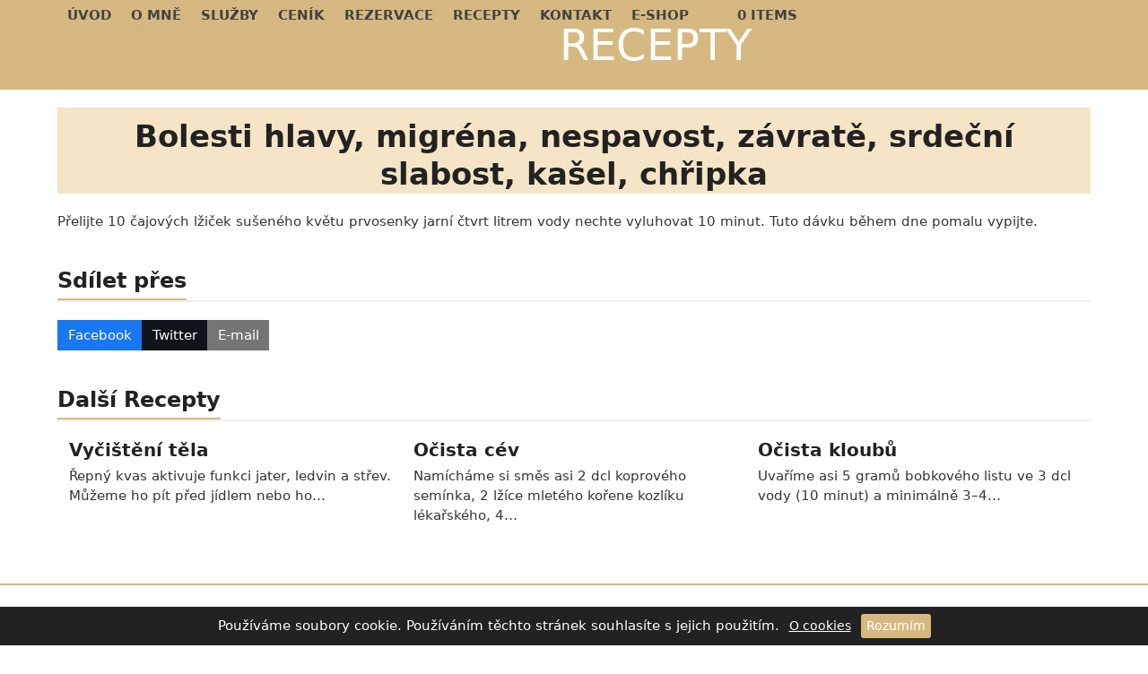

--- FILE ---
content_type: text/html; charset=UTF-8
request_url: https://www.antarescentrum.cz/recepty/bolesti-hlavy-migrena-nespavost-zavrate-srdecni-slabost-kasel-chripka/
body_size: 11366
content:
<!DOCTYPE html>
<html lang="cs" prefix="og: http://ogp.me/ns# article: http://ogp.me/ns/article#" class="wpex-classic-style">
<head>
<meta charset="UTF-8">
<link rel="profile" href="http://gmpg.org/xfn/11">
<title>Bolesti hlavy, migréna, nespavost, závratě, srdeční slabost, kašel, chřipka &#8211; ANTARES centrum Krnov</title>
<meta name='robots' content='max-image-preview:large' />
<meta property="og:locale" content="cs_CZ" />
<meta property="og:title" content="Bolesti hlavy, migréna, nespavost, závratě, srdeční slabost, kašel, chřipka" />
<meta property="og:site_name" content="ANTARES centrum Krnov" />
<meta property="og:url" content="https://www.antarescentrum.cz/recepty/bolesti-hlavy-migrena-nespavost-zavrate-srdecni-slabost-kasel-chripka/" />
<meta property="og:description" content="Přelijte 10 čajových lžiček sušeného květu prvosenky jarní čtvrt litrem vody nechte vyluhovat 10 minut. Tuto dávku během dne pomalu vypijte." />
<meta property="og:type" content="website" />
<meta property="og:article:published_time" content="2018-10-18T08:54:00+02:00" />
<meta property="og:article:modified_time" content="2018-11-19T16:08:10+01:00" />
<meta name="viewport" content="width=device-width, initial-scale=1">
<link rel='dns-prefetch' href='//www.googletagmanager.com' />
<link rel="alternate" type="application/rss+xml" title="ANTARES centrum Krnov &raquo; RSS zdroj" href="https://www.antarescentrum.cz/feed/" />
<link rel="alternate" type="application/rss+xml" title="ANTARES centrum Krnov &raquo; RSS komentářů" href="https://www.antarescentrum.cz/comments/feed/" />
<link rel="alternate" title="oEmbed (JSON)" type="application/json+oembed" href="https://www.antarescentrum.cz/wp-json/oembed/1.0/embed?url=https%3A%2F%2Fwww.antarescentrum.cz%2Frecepty%2Fbolesti-hlavy-migrena-nespavost-zavrate-srdecni-slabost-kasel-chripka%2F" />
<link rel="alternate" title="oEmbed (XML)" type="text/xml+oembed" href="https://www.antarescentrum.cz/wp-json/oembed/1.0/embed?url=https%3A%2F%2Fwww.antarescentrum.cz%2Frecepty%2Fbolesti-hlavy-migrena-nespavost-zavrate-srdecni-slabost-kasel-chripka%2F&#038;format=xml" />
<style id='wp-img-auto-sizes-contain-inline-css'>
img:is([sizes=auto i],[sizes^="auto," i]){contain-intrinsic-size:3000px 1500px}
/*# sourceURL=wp-img-auto-sizes-contain-inline-css */
</style>
<link rel='stylesheet' id='js_composer_front-css' href='https://www.antarescentrum.cz/wp-content/plugins/js_composer/assets/css/js_composer.min.css?ver=8.7.2' media='all' />
<link rel='stylesheet' id='contact-form-7-css' href='https://www.antarescentrum.cz/wp-content/plugins/contact-form-7/includes/css/styles.css?ver=6.1.4' media='all' />
<style id='woocommerce-inline-inline-css'>
.woocommerce form .form-row .required { visibility: visible; }
/*# sourceURL=woocommerce-inline-inline-css */
</style>
<link rel='stylesheet' id='jquery-ui-style-css' href='https://www.antarescentrum.cz/wp-content/plugins/woocommerce-bookings/dist/jquery-ui-styles.css?ver=1.11.4-wc-bookings.3.0.2' media='all' />
<link rel='stylesheet' id='wc-bookings-styles-css' href='https://www.antarescentrum.cz/wp-content/plugins/woocommerce-bookings/dist/frontend.css?ver=3.0.2' media='all' />
<link rel='stylesheet' id='Total-css' href='https://www.antarescentrum.cz/wp-content/themes/Total/style.css?ver=6.5' media='all' />
<link rel='stylesheet' id='wpex-style-css' href='https://www.antarescentrum.cz/wp-content/themes/antarescentrum/style.css?ver=1.8' media='all' />
<link rel='stylesheet' id='wpex-wpbakery-css' href='https://www.antarescentrum.cz/wp-content/themes/Total/assets/css/frontend/wpbakery.min.css?ver=6.5' media='all' />
<link rel='stylesheet' id='wpex-style-vc-css' href='https://www.antarescentrum.cz/wp-content/themes/antarescentrum/style100.css?ver=1.8' media='all' />
<link rel='stylesheet' id='wpex-woocommerce-css' href='https://www.antarescentrum.cz/wp-content/themes/Total/assets/css/frontend/woocommerce/core.min.css?ver=6.5' media='all' />
<link rel='stylesheet' id='wpex-mobile-menu-breakpoint-max-css' href='https://www.antarescentrum.cz/wp-content/themes/Total/assets/css/frontend/breakpoints/max.min.css?ver=6.5' media='only screen and (max-width:959px)' />
<link rel='stylesheet' id='wpex-mobile-menu-breakpoint-min-css' href='https://www.antarescentrum.cz/wp-content/themes/Total/assets/css/frontend/breakpoints/min.min.css?ver=6.5' media='only screen and (min-width:960px)' />
<link rel='stylesheet' id='vcex-shortcodes-css' href='https://www.antarescentrum.cz/wp-content/themes/Total/assets/css/frontend/vcex-shortcodes.min.css?ver=6.5' media='all' />
<link rel='stylesheet' id='fancybox-css' href='https://www.antarescentrum.cz/wp-content/themes/Total/assets/css/vendor/jquery.fancybox.min.css?ver=3.5.7' media='all' />
<link rel='stylesheet' id='wpex-fancybox-css' href='https://www.antarescentrum.cz/wp-content/themes/Total/assets/css/frontend/fancybox.min.css?ver=6.5' media='all' />
<script src="https://www.antarescentrum.cz/wp-includes/js/jquery/jquery.min.js?ver=3.7.1" id="jquery-core-js"></script>
<script src="https://www.antarescentrum.cz/wp-includes/js/jquery/jquery-migrate.min.js?ver=3.4.1" id="jquery-migrate-js"></script>
<script src="https://www.antarescentrum.cz/wp-content/plugins/woocommerce/assets/js/jquery-blockui/jquery.blockUI.min.js?ver=2.7.0-wc.10.4.3" id="wc-jquery-blockui-js" data-wp-strategy="defer"></script>
<script id="wc-add-to-cart-js-extra">
var wc_add_to_cart_params = {"ajax_url":"/wp-admin/admin-ajax.php","wc_ajax_url":"/?wc-ajax=%%endpoint%%","i18n_view_cart":"Zobrazit ko\u0161\u00edk","cart_url":"https://www.antarescentrum.cz/kosik/","is_cart":"","cart_redirect_after_add":"yes"};
//# sourceURL=wc-add-to-cart-js-extra
</script>
<script src="https://www.antarescentrum.cz/wp-content/plugins/woocommerce/assets/js/frontend/add-to-cart.min.js?ver=10.4.3" id="wc-add-to-cart-js" data-wp-strategy="defer"></script>
<script src="https://www.antarescentrum.cz/wp-content/plugins/woocommerce/assets/js/js-cookie/js.cookie.min.js?ver=2.1.4-wc.10.4.3" id="wc-js-cookie-js" defer data-wp-strategy="defer"></script>
<script id="woocommerce-js-extra">
var woocommerce_params = {"ajax_url":"/wp-admin/admin-ajax.php","wc_ajax_url":"/?wc-ajax=%%endpoint%%","i18n_password_show":"Zobrazit heslo","i18n_password_hide":"Skr\u00fdt heslo"};
//# sourceURL=woocommerce-js-extra
</script>
<script src="https://www.antarescentrum.cz/wp-content/plugins/woocommerce/assets/js/frontend/woocommerce.min.js?ver=10.4.3" id="woocommerce-js" defer data-wp-strategy="defer"></script>
<script src="https://www.antarescentrum.cz/wp-content/plugins/js_composer/assets/js/vendors/woocommerce-add-to-cart.js?ver=8.7.2" id="vc_woocommerce-add-to-cart-js-js"></script>
<script id="wpex-core-js-extra">
var wpex_theme_params = {"selectArrowIcon":"\u003Cspan class=\"wpex-select-arrow__icon wpex-icon--sm wpex-flex wpex-icon\" aria-hidden=\"true\"\u003E\u003Csvg viewBox=\"0 0 24 24\" xmlns=\"http://www.w3.org/2000/svg\"\u003E\u003Crect fill=\"none\" height=\"24\" width=\"24\"/\u003E\u003Cg transform=\"matrix(0, -1, 1, 0, -0.115, 23.885)\"\u003E\u003Cpolygon points=\"17.77,3.77 16,2 6,12 16,22 17.77,20.23 9.54,12\"/\u003E\u003C/g\u003E\u003C/svg\u003E\u003C/span\u003E","customSelects":".widget_categories form,.widget_archive select,.vcex-form-shortcode select,.woocommerce-ordering .orderby,#dropdown_product_cat,.single-product .variations_form .variations select","scrollToHash":"1","localScrollFindLinks":"1","localScrollHighlight":"1","localScrollUpdateHash":"1","scrollToHashTimeout":"500","localScrollTargets":"li.local-scroll a, a.local-scroll, .local-scroll-link, .local-scroll-link \u003E a,.sidr-class-local-scroll-link,li.sidr-class-local-scroll \u003E span \u003E a,li.sidr-class-local-scroll \u003E a","scrollToBehavior":"smooth"};
//# sourceURL=wpex-core-js-extra
</script>
<script src="https://www.antarescentrum.cz/wp-content/themes/Total/assets/js/frontend/core.min.js?ver=6.5" id="wpex-core-js" defer data-wp-strategy="defer"></script>
<script id="wpex-inline-js-after">
!function(){const e=document.querySelector("html"),t=()=>{const t=window.innerWidth-document.documentElement.clientWidth;t&&e.style.setProperty("--wpex-scrollbar-width",`${t}px`)};t(),window.addEventListener("resize",(()=>{t()}))}();
//# sourceURL=wpex-inline-js-after
</script>
<script id="wpex-sticky-header-js-extra">
var wpex_sticky_header_params = {"breakpoint":"960","mobileSupport":"1","shrink":"1","shrinkOnMobile":"1","shrinkHeight":"70","shrink_speed":".3s","shrink_delay":"1"};
//# sourceURL=wpex-sticky-header-js-extra
</script>
<script src="https://www.antarescentrum.cz/wp-content/themes/Total/assets/js/frontend/sticky/header.min.js?ver=6.5" id="wpex-sticky-header-js" defer data-wp-strategy="defer"></script>
<script id="wpex-mobile-menu-toggle-js-extra">
var wpex_mobile_menu_toggle_params = {"breakpoint":"959","i18n":{"openSubmenu":"Open submenu of %s","closeSubmenu":"Close submenu of %s"},"openSubmenuIcon":"\u003Cspan class=\"wpex-open-submenu__icon wpex-transition-transform wpex-duration-300 wpex-icon\" aria-hidden=\"true\"\u003E\u003Csvg xmlns=\"http://www.w3.org/2000/svg\" viewBox=\"0 0 448 512\"\u003E\u003Cpath d=\"M201.4 342.6c12.5 12.5 32.8 12.5 45.3 0l160-160c12.5-12.5 12.5-32.8 0-45.3s-32.8-12.5-45.3 0L224 274.7 86.6 137.4c-12.5-12.5-32.8-12.5-45.3 0s-12.5 32.8 0 45.3l160 160z\"/\u003E\u003C/svg\u003E\u003C/span\u003E"};
//# sourceURL=wpex-mobile-menu-toggle-js-extra
</script>
<script src="https://www.antarescentrum.cz/wp-content/themes/Total/assets/js/frontend/mobile-menu/toggle.min.js?ver=6.5" id="wpex-mobile-menu-toggle-js" defer data-wp-strategy="defer"></script>

<!-- Google tag (gtag.js) snippet added by Site Kit -->
<!-- Google Analytics snippet added by Site Kit -->
<script src="https://www.googletagmanager.com/gtag/js?id=GT-TQLPJSW" id="google_gtagjs-js" async></script>
<script id="google_gtagjs-js-after">
window.dataLayer = window.dataLayer || [];function gtag(){dataLayer.push(arguments);}
gtag("set","linker",{"domains":["www.antarescentrum.cz"]});
gtag("js", new Date());
gtag("set", "developer_id.dZTNiMT", true);
gtag("config", "GT-TQLPJSW");
//# sourceURL=google_gtagjs-js-after
</script>
<link rel="https://api.w.org/" href="https://www.antarescentrum.cz/wp-json/" /><link rel="alternate" title="JSON" type="application/json" href="https://www.antarescentrum.cz/wp-json/wp/v2/posts/313" /><link rel="EditURI" type="application/rsd+xml" title="RSD" href="https://www.antarescentrum.cz/xmlrpc.php?rsd" />
<link rel="canonical" href="https://www.antarescentrum.cz/recepty/bolesti-hlavy-migrena-nespavost-zavrate-srdecni-slabost-kasel-chripka/" />
<link rel='shortlink' href='https://www.antarescentrum.cz/?p=313' />
<meta name="generator" content="Site Kit by Google 1.170.0" />	<noscript><style>.woocommerce-product-gallery{ opacity: 1 !important; }</style></noscript>
	<noscript><style>body:not(.content-full-screen) .wpex-vc-row-stretched[data-vc-full-width-init="false"]{visibility:visible;}</style></noscript><link rel="icon" href="https://www.antarescentrum.cz/wp-content/uploads/2018/07/cropped-d-therapy-favicon-32x32.png" sizes="32x32" />
<link rel="icon" href="https://www.antarescentrum.cz/wp-content/uploads/2018/07/cropped-d-therapy-favicon-192x192.png" sizes="192x192" />
<link rel="apple-touch-icon" href="https://www.antarescentrum.cz/wp-content/uploads/2018/07/cropped-d-therapy-favicon-180x180.png" />
<meta name="msapplication-TileImage" content="https://www.antarescentrum.cz/wp-content/uploads/2018/07/cropped-d-therapy-favicon-270x270.png" />
<noscript><style> .wpb_animate_when_almost_visible { opacity: 1; }</style></noscript><style data-type="wpex-css" id="wpex-css">/*TYPOGRAPHY*/:root{--wpex-body-font-size:15px;--wpex-body-color:#343434;}.main-navigation-ul .link-inner{font-weight:600;font-size:15px;text-transform:uppercase;}.page-header .page-header-title{text-transform:uppercase;}.page-header .page-subheading{font-size:16px;color:#ffffff;}/*CUSTOMIZER STYLING*/:root{--wpex-accent:#d6b981;--wpex-accent-alt:#d6b981;--wpex-link-color:#d6b981;--wpex-hover-heading-link-color:#d6b981;--wpex-btn-border-radius:0px;--wpex-btn-color:#ffffff;--wpex-btn-bg:#d6b981;--wpex-hover-btn-bg:#d6ab55;--wpex-input-bg:#ffffff;--wpex-focus-input-bg:#ffffff;--wpex-input-border-color:#d6d6d6;--wpex-focus-input-border-color:#d6d6d6;--wpex-input-border-width:2px;--wpex-focus-input-border-color:#d6b981;--wpex-site-header-shrink-start-height:65px;}::selection{background:#d6b981;color:#ffffff;}::-moz-selection{background:#d6b981;color:#ffffff;}.page-header.wpex-supports-mods{padding-block-start:20px;padding-block-end:20px;background-color:#d6b981;border-top-width:0px;border-bottom-width:0px;}.page-header{margin-block-end:20px;}.page-header.wpex-supports-mods .page-header-title{color:#ffffff;}#site-scroll-top{min-width:40px;min-height:40px;font-size:40px;border-radius:0px!important;background-color:#ffffff;color:#d6b981;}#site-scroll-top:hover{background-color:#d6b981;color:#ffffff;}#site-navigation-wrap{--wpex-hover-main-nav-link-color:#d6b981;--wpex-active-main-nav-link-color:#d6b981;--wpex-dropmenu-border-color:#d6b981;--wpex-dropmenu-caret-border-color:#d6b981;--wpex-megamenu-divider-color:#d6b981;--wpex-hover-dropmenu-link-color:#ffffff;--wpex-hover-dropmenu-link-bg:#d6b981;--wpex-active-dropmenu-link-color:#ffffff;--wpex-active-hover-dropmenu-link-color:#ffffff;--wpex-active-dropmenu-link-bg:#d6b981;--wpex-active-hover-dropmenu-link-bg:#d6b981;}#footer-inner{padding:25px 0 0;}#footer{--wpex-surface-1:#ffffff;background-color:#ffffff;color:#000000;--wpex-heading-color:#000000;--wpex-text-2:#000000;--wpex-text-3:#000000;--wpex-text-4:#000000;--wpex-link-color:#000000;--wpex-hover-link-color:#000000;--wpex-hover-link-color:#d6b981;}#footer-bottom{padding:0 0 20px;background-color:#ffffff;color:#d6b981;--wpex-text-2:#d6b981;--wpex-text-3:#d6b981;--wpex-text-4:#d6b981;--wpex-link-color:#d6b981;--wpex-hover-link-color:#d6b981;--wpex-hover-link-color:#000000;}</style><link rel='stylesheet' id='yesss-promotion-cookie-css' href='https://www.antarescentrum.cz/wp-content/plugins/yesss-promotion/css/cookie.css?ver=2.5' media='all' />
</head>

<body class="wp-singular post-template-default single single-post postid-313 single-format-standard wp-custom-logo wp-embed-responsive wp-theme-Total wp-child-theme-antarescentrum theme-Total woocommerce-no-js wpex-theme wpex-responsive full-width-main-layout no-composer wpex-live-site site-full-width content-full-width post-in-category-recepty sidebar-widget-icons hasnt-overlay-header has-mobile-menu wpex-mobile-toggle-menu-icon_buttons wpex-no-js wpb-js-composer js-comp-ver-8.7.2 vc_responsive">

	
<a href="#content" class="skip-to-content">Skip to content</a>

	
	<span data-ls_id="#site_top" tabindex="-1"></span>
	<div id="outer-wrap" class="wpex-overflow-clip">
		
		
		
		<div id="wrap" class="wpex-clr">

			<div id="site-header-sticky-wrapper" class="wpex-sticky-header-holder not-sticky wpex-print-hidden">	<header id="site-header" class="header-one wpex-z-sticky wpex-dropdowns-shadow-one fixed-scroll has-sticky-dropshadow shrink-sticky-header anim-shrink-header on-shrink-adjust-height dyn-styles wpex-print-hidden wpex-relative wpex-clr">
				<div id="site-header-inner" class="header-one-inner header-padding container wpex-relative wpex-h-100 wpex-py-30 wpex-clr">
<div id="site-logo" class="site-branding header-one-logo logo-padding wpex-flex wpex-items-center wpex-float-left wpex-h-100">
	<div id="site-logo-inner" ><a id="site-logo-link" href="https://www.antarescentrum.cz/" rel="home" class="main-logo"><img src="https://www.antarescentrum.cz/wp-content/uploads/2018/10/antares-centrum-logo.png" alt="ANTARES centrum Krnov" class="logo-img wpex-h-auto wpex-max-w-100 wpex-align-middle" width="182" height="50" data-no-retina data-skip-lazy fetchpriority="high"></a></div>

</div>

<div id="site-navigation-wrap" class="navbar-style-one navbar-fixed-height navbar-allows-inner-bg wpex-flush-dropdowns wpex-dropdown-top-border wpex-stretch-megamenus hide-at-mm-breakpoint wpex-clr wpex-print-hidden">
	<nav id="site-navigation" class="navigation main-navigation main-navigation-one wpex-clr" aria-label="Main menu"><ul id="menu-hlavni-menu" class="main-navigation-ul dropdown-menu wpex-dropdown-menu wpex-dropdown-menu--onhover"><li id="menu-item-12" class="menu-item menu-item-type-post_type menu-item-object-page menu-item-home menu-item-12"><a href="https://www.antarescentrum.cz/"><span class="link-inner">Úvod</span></a></li>
<li id="menu-item-86" class="menu-item menu-item-type-post_type menu-item-object-page menu-item-has-children menu-item-86 dropdown"><a href="https://www.antarescentrum.cz/o-mne/"><span class="link-inner">O mně</span></a>
<ul class="sub-menu">
	<li id="menu-item-87" class="local-scroll menu-item menu-item-type-custom menu-item-object-custom menu-item-87"><a href="https://www.antarescentrum.cz/o-mne/#certifikaty"><span class="link-inner">Certifikáty</span></a></li>
</ul>
</li>
<li id="menu-item-8" class="local-scroll menu-item menu-item-type-custom menu-item-object-custom menu-item-home menu-item-has-children menu-item-8 dropdown"><a href="https://www.antarescentrum.cz/#sluzby"><span class="link-inner">Služby</span></a>
<ul class="sub-menu">
	<li id="menu-item-177" class="menu-item menu-item-type-taxonomy menu-item-object-category menu-item-177"><a href="https://www.antarescentrum.cz/kategorie/masaze/"><span class="link-inner">Masáže</span></a></li>
	<li id="menu-item-178" class="menu-item menu-item-type-taxonomy menu-item-object-category menu-item-178"><a href="https://www.antarescentrum.cz/kategorie/terapie/"><span class="link-inner">Terapie</span></a></li>
	<li id="menu-item-483" class="menu-item menu-item-type-post_type menu-item-object-page menu-item-483"><a href="https://www.antarescentrum.cz/cviceni/"><span class="link-inner">Cvičení</span></a></li>
	<li id="menu-item-174" class="menu-item menu-item-type-taxonomy menu-item-object-category menu-item-174"><a href="https://www.antarescentrum.cz/kategorie/kurzy/"><span class="link-inner">Kurzy</span></a></li>
	<li id="menu-item-397" class="menu-item menu-item-type-taxonomy menu-item-object-category menu-item-397"><a href="https://www.antarescentrum.cz/kategorie/prednasky/"><span class="link-inner">Přednášky</span></a></li>
</ul>
</li>
<li id="menu-item-9" class="local-scroll menu-item menu-item-type-custom menu-item-object-custom menu-item-home menu-item-9"><a href="https://www.antarescentrum.cz/#cenik"><span class="link-inner">Ceník</span></a></li>
<li id="menu-item-96" class="menu-item menu-item-type-post_type menu-item-object-page menu-item-96"><a href="https://www.antarescentrum.cz/rezervace/"><span class="link-inner">Rezervace</span></a></li>
<li id="menu-item-93" class="menu-item menu-item-type-taxonomy menu-item-object-category current-post-ancestor current-menu-parent current-post-parent menu-item-93"><a href="https://www.antarescentrum.cz/kategorie/recepty/"><span class="link-inner">Recepty</span></a></li>
<li id="menu-item-11" class="local-scroll menu-item menu-item-type-custom menu-item-object-custom menu-item-home menu-item-11"><a href="https://www.antarescentrum.cz/#kontakt"><span class="link-inner">Kontakt</span></a></li>
<li id="menu-item-9505" class="menu-item menu-item-type-custom menu-item-object-custom menu-item-9505"><a target="_blank" rel="noopener" href="http://www.antares-shop.cz"><span class="link-inner">E-shop</span></a></li>
<li class="woo-menu-icon menu-item wpex-menu-extra wcmenucart-toggle-drop_down toggle-cart-widget"><a href="https://www.antarescentrum.cz/kosik/" class="wcmenucart wcmenucart-icon_count wcmenucart-items-0" role="button" aria-expanded="false" aria-label="Open shopping cart" aria-controls="current-shop-items-dropdown"><span class="link-inner"><span class="wcmenucart-count wpex-relative"><span class="wcmenucart-icon wpex-relative"><span class="wpex-icon" aria-hidden="true"><svg xmlns="http://www.w3.org/2000/svg" viewBox="0 0 30 32"><path d="M11.429 27.429q0 0.929-0.679 1.607t-1.607 0.679-1.607-0.679-0.679-1.607 0.679-1.607 1.607-0.679 1.607 0.679 0.679 1.607zM27.429 27.429q0 0.929-0.679 1.607t-1.607 0.679-1.607-0.679-0.679-1.607 0.679-1.607 1.607-0.679 1.607 0.679 0.679 1.607zM29.714 8v9.143q0 0.429-0.295 0.759t-0.723 0.384l-18.643 2.179q0.232 1.071 0.232 1.25 0 0.286-0.429 1.143h16.429q0.464 0 0.804 0.339t0.339 0.804-0.339 0.804-0.804 0.339h-18.286q-0.464 0-0.804-0.339t-0.339-0.804q0-0.196 0.143-0.563t0.286-0.643 0.384-0.714 0.277-0.527l-3.161-14.696h-3.643q-0.464 0-0.804-0.339t-0.339-0.804 0.339-0.804 0.804-0.339h4.571q0.286 0 0.509 0.116t0.348 0.277 0.232 0.438 0.143 0.464 0.098 0.527 0.080 0.464h21.446q0.464 0 0.804 0.339t0.339 0.804z"></path></svg></span></span><span class="wcmenucart-text wpex-ml-10">Košík</span><span class="wcmenucart-details count t-bubble">0</span></span></span></a></li><li class="menu-item wpex-mm-menu-item"><a href="https://www.antarescentrum.cz/kosik/"><span class="link-inner"><span class="wpex-cart-link wpex-inline-block"><span class="wpex-cart-link__items wpex-flex wpex-items-center"><span class="wpex-cart-link__icon wpex-mr-10"><span class="wpex-icon" aria-hidden="true"><svg xmlns="http://www.w3.org/2000/svg" viewBox="0 0 30 32"><path d="M11.429 27.429q0 0.929-0.679 1.607t-1.607 0.679-1.607-0.679-0.679-1.607 0.679-1.607 1.607-0.679 1.607 0.679 0.679 1.607zM27.429 27.429q0 0.929-0.679 1.607t-1.607 0.679-1.607-0.679-0.679-1.607 0.679-1.607 1.607-0.679 1.607 0.679 0.679 1.607zM29.714 8v9.143q0 0.429-0.295 0.759t-0.723 0.384l-18.643 2.179q0.232 1.071 0.232 1.25 0 0.286-0.429 1.143h16.429q0.464 0 0.804 0.339t0.339 0.804-0.339 0.804-0.804 0.339h-18.286q-0.464 0-0.804-0.339t-0.339-0.804q0-0.196 0.143-0.563t0.286-0.643 0.384-0.714 0.277-0.527l-3.161-14.696h-3.643q-0.464 0-0.804-0.339t-0.339-0.804 0.339-0.804 0.804-0.339h4.571q0.286 0 0.509 0.116t0.348 0.277 0.232 0.438 0.143 0.464 0.098 0.527 0.080 0.464h21.446q0.464 0 0.804 0.339t0.339 0.804z"></path></svg></span></span><span class="wpex-cart-link__count">0 Items</span><span class="wpex-cart-link__dash wpex-mx-5 wpex-hidden">&#45;</span><span class="wpex-cart-link__price wpex-hidden"></span></span></span></span></a></li></ul></nav>
</div>


<div id="mobile-menu" class="wpex-mobile-menu-toggle show-at-mm-breakpoint wpex-flex wpex-items-center wpex-absolute wpex-top-50 -wpex-translate-y-50 wpex-right-0">
	<div class="wpex-inline-flex wpex-items-center"><a href="#" class="mobile-menu-toggle" role="button" aria-expanded="false"><span class="mobile-menu-toggle__icon wpex-flex"><span class="wpex-hamburger-icon wpex-hamburger-icon--inactive wpex-hamburger-icon--animate" aria-hidden="true"><span></span></span></span><span class="screen-reader-text" data-open-text>Open mobile menu</span><span class="screen-reader-text" data-open-text>Close mobile menu</span></a></div>
</div>


<div id="current-shop-items-dropdown" class="header-drop-widget header-drop-widget--colored-top-border wpex-invisible wpex-opacity-0 wpex-absolute wpex-transition-all wpex-duration-200 wpex-translate-Z-0 wpex-text-initial wpex-z-dropdown wpex-top-100 wpex-right-0 wpex-surface-1 wpex-text-2">
	<div id="current-shop-items-inner">
		<div class="widget woocommerce widget_shopping_cart"><span class="widgettitle screen-reader-text">Košík</span><div class="widget_shopping_cart_content"></div></div>	</div>
</div></div>
			</header>
</div>
			
			<main id="main" class="site-main wpex-clr">

				
<header class="page-header centered-minimal-page-header wpex-relative wpex-mb-40 wpex-surface-1 wpex-py-30 wpex-border-t wpex-border-b wpex-border-solid wpex-border-main wpex-text-2 wpex-text-center wpex-supports-mods">

	
	<div class="page-header-inner container">
<div class="page-header-content">

<span class="page-header-title wpex-block wpex-m-0 wpex-text-5xl">

	<span>Recepty</span>

</span>

</div></div>

	
</header>


<div id="content-wrap"  class="container wpex-clr">

	
	<div id="primary" class="content-area wpex-clr">

		
		<div id="content" class="site-content wpex-clr">

			
			
<article id="single-blocks" class="single-blog-article wpex-first-mt-0 wpex-clr">
<header class="single-blog-header wpex-mb-10">
	<h1 class="single-post-title entry-title wpex-m-0 wpex-text-3xl">Bolesti hlavy, migréna, nespavost, závratě, srdeční slabost, kašel, chřipka</h1>
</header>
<div class="single-blog-content single-content entry wpex-mt-20 wpex-mb-40 wpex-clr"><p>Přelijte 10 čajových lžiček sušeného květu prvosenky jarní čtvrt litrem vody nechte vyluhovat 10 minut. Tuto dávku během dne pomalu vypijte.</p>
</div>


		<div class="wpex-social-share style-flat position-horizontal wpex-mx-auto wpex-mb-40 wpex-print-hidden" data-target="_blank" data-source="https%3A%2F%2Fwww.antarescentrum.cz%2F" data-url="https%3A%2F%2Fwww.antarescentrum.cz%2Frecepty%2Fbolesti-hlavy-migrena-nespavost-zavrate-srdecni-slabost-kasel-chripka%2F" data-title="Bolesti hlavy, migréna, nespavost, závratě, srdeční slabost, kašel, chřipka" data-email-subject="I wanted you to see this link" data-email-body="I wanted you to see this link https%3A%2F%2Fwww.antarescentrum.cz%2Frecepty%2Fbolesti-hlavy-migrena-nespavost-zavrate-srdecni-slabost-kasel-chripka%2F">

			<h3 class="theme-heading border-w-color social-share-title"><span class="text">Sdílet přes</span></h3>
			
	<ul class="wpex-social-share__list wpex-m-0 wpex-p-0 wpex-list-none wpex-flex wpex-flex-wrap wpex-gap-5">			<li class="wpex-social-share__item wpex-m-0 wpex-p-0 wpex-inline-block">
									<a href="#" role="button" class="wpex-social-share__link wpex-social-share__link--facebook wpex-facebook wpex-flex wpex-items-center wpex-justify-center wpex-no-underline wpex-gap-10 wpex-duration-150 wpex-transition-colors wpex-social-bg" aria-label="Share on Facebook">
				<span class="wpex-social-share__icon"><span class="wpex-icon" aria-hidden="true"><svg xmlns="http://www.w3.org/2000/svg" viewBox="0 0 512 512"><path d="M512 256C512 114.6 397.4 0 256 0S0 114.6 0 256C0 376 82.7 476.8 194.2 504.5V334.2H141.4V256h52.8V222.3c0-87.1 39.4-127.5 125-127.5c16.2 0 44.2 3.2 55.7 6.4V172c-6-.6-16.5-1-29.6-1c-42 0-58.2 15.9-58.2 57.2V256h83.6l-14.4 78.2H287V510.1C413.8 494.8 512 386.9 512 256h0z"/></svg></span></span>						<span class="wpex-social-share__label wpex-label">Facebook</span>
									</a>
			</li>
					<li class="wpex-social-share__item wpex-m-0 wpex-p-0 wpex-inline-block">
									<a href="#" role="button" class="wpex-social-share__link wpex-social-share__link--twitter wpex-twitter wpex-flex wpex-items-center wpex-justify-center wpex-no-underline wpex-gap-10 wpex-duration-150 wpex-transition-colors wpex-social-bg" aria-label="Post on X">
				<span class="wpex-social-share__icon"><span class="wpex-icon" aria-hidden="true"><svg xmlns="http://www.w3.org/2000/svg" viewBox="0 0 512 512"><path d="M389.2 48h70.6L305.6 224.2 487 464H345L233.7 318.6 106.5 464H35.8L200.7 275.5 26.8 48H172.4L272.9 180.9 389.2 48zM364.4 421.8h39.1L151.1 88h-42L364.4 421.8z"/></svg></span></span>						<span class="wpex-social-share__label wpex-label">Twitter</span>
									</a>
			</li>
					<li class="wpex-social-share__item wpex-m-0 wpex-p-0 wpex-inline-block">
									<a href="#" role="button" class="wpex-social-share__link wpex-social-share__link--email wpex-email wpex-flex wpex-items-center wpex-justify-center wpex-no-underline wpex-gap-10 wpex-duration-150 wpex-transition-colors wpex-social-bg" aria-label="Share via Email">
				<span class="wpex-social-share__icon"><span class="wpex-icon" aria-hidden="true"><svg xmlns="http://www.w3.org/2000/svg" viewBox="0 0 512 512"><path d="M48 64C21.5 64 0 85.5 0 112c0 15.1 7.1 29.3 19.2 38.4L236.8 313.6c11.4 8.5 27 8.5 38.4 0L492.8 150.4c12.1-9.1 19.2-23.3 19.2-38.4c0-26.5-21.5-48-48-48H48zM0 176V384c0 35.3 28.7 64 64 64H448c35.3 0 64-28.7 64-64V176L294.4 339.2c-22.8 17.1-54 17.1-76.8 0L0 176z"/></svg></span></span>						<span class="wpex-social-share__label wpex-label">E-mail</span>
									</a>
			</li>
		</ul>
	
		</div>

	

	<div class="related-posts wpex-overflow-hidden wpex-mb-40 wpex-clr">

		<h3 class="theme-heading border-w-color related-posts-title"><span class="text">Další Recepty</span></h3>
		<div class="wpex-row wpex-clr">
<article class="related-post col span_1_of_3 col-1 wpex-clr post-7317 post type-post status-publish format-standard hentry category-recepty entry no-media">

	
		<div class="related-post-inner wpex-flex-grow">

			
							<div class="related-post-content wpex-clr">
					<div class="related-post-title entry-title wpex-m-0 wpex-mb-5">
						<a href="https://www.antarescentrum.cz/recepty/vycisteni-tela/">Vyčištění těla</a>
					</div>
					<div class="related-post-excerpt wpex-leading-normal wpex-last-mb-0 wpex-clr"><p>Řepný kvas aktivuje funkci jater, ledvin a střev. Můžeme ho pít před jídlem nebo ho&hellip;</p></div>
				</div>
						</div>

	
</article>
<article class="related-post col span_1_of_3 col-2 wpex-clr post-439 post type-post status-publish format-standard hentry category-recepty entry no-media">

	
		<div class="related-post-inner wpex-flex-grow">

			
							<div class="related-post-content wpex-clr">
					<div class="related-post-title entry-title wpex-m-0 wpex-mb-5">
						<a href="https://www.antarescentrum.cz/recepty/ocista-cev/">Očista cév</a>
					</div>
					<div class="related-post-excerpt wpex-leading-normal wpex-last-mb-0 wpex-clr"><p>Namícháme si směs asi 2 dcl koprového semínka, 2 lžíce mletého kořene kozlíku lékařského, 4&hellip;</p></div>
				</div>
						</div>

	
</article>
<article class="related-post col span_1_of_3 col-3 wpex-clr post-437 post type-post status-publish format-standard hentry category-recepty entry no-media">

	
		<div class="related-post-inner wpex-flex-grow">

			
							<div class="related-post-content wpex-clr">
					<div class="related-post-title entry-title wpex-m-0 wpex-mb-5">
						<a href="https://www.antarescentrum.cz/recepty/ocista-kloubu/">Očista kloubů</a>
					</div>
					<div class="related-post-excerpt wpex-leading-normal wpex-last-mb-0 wpex-clr"><p>Uvaříme asi 5 gramů bobkového listu ve 3 dcl vody (10 minut) a minimálně 3–4&hellip;</p></div>
				</div>
						</div>

	
</article></div>

	</div>

	</article>

			
			
		</div>

		
	</div>

	
</div>


			
		</main>

		
		


	
		<footer id="footer" class="site-footer wpex-surface-dark wpex-link-decoration-vars-none wpex-print-hidden">

			
			<div id="footer-inner" class="site-footer-inner container wpex-pt-40 wpex-clr">
<div id="footer-widgets" class="wpex-row wpex-clr gap-30">
		<div class="footer-box span_1_of_2 col col-1"><div id="media_image-2" class="footer-widget widget wpex-pb-40 wpex-clr widget_media_image"><a href="https://www.antarescentrum.cz"><img width="182" height="50" src="https://www.antarescentrum.cz/wp-content/uploads/2018/10/antares-centrum-logo.png" class="image wp-image-349  attachment-full size-full" alt="" style="max-width: 100%; height: auto;" decoding="async" loading="lazy" /></a></div></div>

	
		<div class="footer-box span_1_of_2 col col-2"><div id="nav_menu-2" class="wpex-bordered-list footer-widget widget wpex-pb-40 wpex-clr widget_nav_menu"><div class="menu-hlavni-menu-container"><ul id="menu-hlavni-menu-1" class="menu"><li class="menu-item menu-item-type-post_type menu-item-object-page menu-item-home menu-item-12"><a href="https://www.antarescentrum.cz/">Úvod</a></li>
<li class="menu-item menu-item-type-post_type menu-item-object-page menu-item-has-children menu-item-86"><a href="https://www.antarescentrum.cz/o-mne/">O mně<span class="wpex-open-submenu wpex-items-center wpex-justify-end wpex-absolute wpex-top-0 wpex-right-0 wpex-h-100 wpex-w-100 wpex-cursor-pointer wpex-overflow-hidden"><span class="wpex-open-submenu__icon wpex-mr-10 wpex-icon" aria-hidden="true"><svg viewBox="0 0 24 24" xmlns="http://www.w3.org/2000/svg"><rect fill="none" height="24" width="24"/><g transform="matrix(0, -1, 1, 0, -0.115, 23.885)"><polygon points="17.77,3.77 16,2 6,12 16,22 17.77,20.23 9.54,12"/></g></svg></span></span></a>
<ul class="sub-menu">
	<li class="local-scroll menu-item menu-item-type-custom menu-item-object-custom menu-item-87"><a href="https://www.antarescentrum.cz/o-mne/#certifikaty">Certifikáty</a></li>
</ul>
</li>
<li class="local-scroll menu-item menu-item-type-custom menu-item-object-custom menu-item-home menu-item-has-children menu-item-8"><a href="https://www.antarescentrum.cz/#sluzby">Služby<span class="wpex-open-submenu wpex-items-center wpex-justify-end wpex-absolute wpex-top-0 wpex-right-0 wpex-h-100 wpex-w-100 wpex-cursor-pointer wpex-overflow-hidden"><span class="wpex-open-submenu__icon wpex-mr-10 wpex-icon" aria-hidden="true"><svg viewBox="0 0 24 24" xmlns="http://www.w3.org/2000/svg"><rect fill="none" height="24" width="24"/><g transform="matrix(0, -1, 1, 0, -0.115, 23.885)"><polygon points="17.77,3.77 16,2 6,12 16,22 17.77,20.23 9.54,12"/></g></svg></span></span></a>
<ul class="sub-menu">
	<li class="menu-item menu-item-type-taxonomy menu-item-object-category menu-item-177"><a href="https://www.antarescentrum.cz/kategorie/masaze/">Masáže</a></li>
	<li class="menu-item menu-item-type-taxonomy menu-item-object-category menu-item-178"><a href="https://www.antarescentrum.cz/kategorie/terapie/">Terapie</a></li>
	<li class="menu-item menu-item-type-post_type menu-item-object-page menu-item-483"><a href="https://www.antarescentrum.cz/cviceni/">Cvičení</a></li>
	<li class="menu-item menu-item-type-taxonomy menu-item-object-category menu-item-174"><a href="https://www.antarescentrum.cz/kategorie/kurzy/">Kurzy</a></li>
	<li class="menu-item menu-item-type-taxonomy menu-item-object-category menu-item-397"><a href="https://www.antarescentrum.cz/kategorie/prednasky/">Přednášky</a></li>
</ul>
</li>
<li class="local-scroll menu-item menu-item-type-custom menu-item-object-custom menu-item-home menu-item-9"><a href="https://www.antarescentrum.cz/#cenik">Ceník</a></li>
<li class="menu-item menu-item-type-post_type menu-item-object-page menu-item-96"><a href="https://www.antarescentrum.cz/rezervace/">Rezervace</a></li>
<li class="menu-item menu-item-type-taxonomy menu-item-object-category current-post-ancestor current-menu-parent current-post-parent menu-item-93"><a href="https://www.antarescentrum.cz/kategorie/recepty/">Recepty</a></li>
<li class="local-scroll menu-item menu-item-type-custom menu-item-object-custom menu-item-home menu-item-11"><a href="https://www.antarescentrum.cz/#kontakt">Kontakt</a></li>
<li class="menu-item menu-item-type-custom menu-item-object-custom menu-item-9505"><a target="_blank" href="http://www.antares-shop.cz">E-shop</a></li>
</ul></div></div></div>

	</div>
</div>

			
		</footer>

	




	<div id="footer-bottom" class="wpex-py-20 wpex-text-sm wpex-surface-dark wpex-bg-gray-900 wpex-text-center wpex-print-hidden">

		
		<div id="footer-bottom-inner" class="container"><div class="footer-bottom-flex wpex-flex wpex-flex-col wpex-gap-10">

<div id="copyright" class="wpex-last-mb-0">© 2018 <a href="https://www.antarescentrum.cz/#kontakt">Antares centrum</a> | Vytvořeno <a href="https://www.yesss.cz" target="_blank" rel="noopener">Yesss promotion s.r.o.</a></div>
</div></div>

		
	</div>



	</div>

	
	
</div>


<a href="#top" id="site-scroll-top" class="wpex-z-popover wpex-flex wpex-items-center wpex-justify-center wpex-fixed wpex-rounded-full wpex-text-center wpex-box-content wpex-transition-all wpex-duration-200 wpex-bottom-0 wpex-right-0 wpex-mr-25 wpex-mb-25 wpex-no-underline wpex-print-hidden wpex-surface-2 wpex-text-4 wpex-hover-bg-accent wpex-invisible wpex-opacity-0"><span class="wpex-flex wpex-icon" aria-hidden="true"><svg xmlns="http://www.w3.org/2000/svg" viewBox="0 0 448 512"><path d="M201.4 137.4c12.5-12.5 32.8-12.5 45.3 0l160 160c12.5 12.5 12.5 32.8 0 45.3s-32.8 12.5-45.3 0L224 205.3 86.6 342.6c-12.5 12.5-32.8 12.5-45.3 0s-12.5-32.8 0-45.3l160-160z"/></svg></span><span class="screen-reader-text">Back To Top</span></a>


<nav class="mobile-toggle-nav wpex-mobile-menu mobile-toggle-nav--animate wpex-surface-1 wpex-hidden wpex-text-2 wpex-togglep-absolute wpex-absolute wpex-top-100 wpex-left-0 wpex-w-100 wpex-z-dropdown" aria-label="Mobile menu" data-wpex-append-to="#site-header">
	<div class="mobile-toggle-nav-inner container wpex-overflow-y-auto wpex-hide-scrollbar wpex-overscroll-contain">
				<ul class="mobile-toggle-nav-ul wpex-h-auto wpex-leading-inherit wpex-list-none wpex-my-0 wpex-mx-auto"></ul>
		<div class="mobile-toggle-nav-search">
<div id="mobile-menu-search" class="wpex-relative wpex-pb-20">
	<form method="get" action="https://www.antarescentrum.cz/" class="mobile-menu-searchform wpex-flex">
		<label for="mobile-menu-search-input" class="screen-reader-text">Search</label>
		<input id="mobile-menu-search-input" class="mobile-menu-searchform__input wpex-w-100 wpex-rounded-0 wpex-py-0 wpex-px-10 wpex-outline-0 wpex-border wpex-border-solid wpex-border-main wpex-bg-white wpex-text-gray-800 wpex-shadow-none wpex-text-1em wpex-unstyled-input wpex-leading-relaxed" type="search" name="s" autocomplete="off" placeholder="Vyhledat" required>
						<button type="submit" class="mobile-menu-searchform__submit searchform-submit theme-button wpex-rounded-0 wpex-p-0 wpex-tracking-normal wpex-flex-shrink-0 wpex-text-1em" aria-label="Submit search"><span class="wpex-icon" aria-hidden="true"><svg xmlns="http://www.w3.org/2000/svg" viewBox="0 0 512 512"><path d="M416 208c0 45.9-14.9 88.3-40 122.7L502.6 457.4c12.5 12.5 12.5 32.8 0 45.3s-32.8 12.5-45.3 0L330.7 376c-34.4 25.2-76.8 40-122.7 40C93.1 416 0 322.9 0 208S93.1 0 208 0S416 93.1 416 208zM208 352a144 144 0 1 0 0-288 144 144 0 1 0 0 288z"/></svg></span></button>
	</form>
</div>
</div>			</div>
</nav>

<script type="speculationrules">
{"prefetch":[{"source":"document","where":{"and":[{"href_matches":"/*"},{"not":{"href_matches":["/wp-*.php","/wp-admin/*","/wp-content/uploads/*","/wp-content/*","/wp-content/plugins/*","/wp-content/themes/antarescentrum/*","/wp-content/themes/Total/*","/*\\?(.+)"]}},{"not":{"selector_matches":"a[rel~=\"nofollow\"]"}},{"not":{"selector_matches":".no-prefetch, .no-prefetch a"}}]},"eagerness":"conservative"}]}
</script>
<div id="cookie-notice" role="banner" style="color:#ffffff;background-color:#222222;">Používáme soubory cookie. Používáním těchto stránek souhlasíte s jejich použitím. <a href="https://www.google.com/policies/technologies/cookies/" target="_blank" id="cookie-more-info" class="cookie-btn" style="color:#ffffff;background-color:#222222;">O cookies</a> <a href="#" id="cookie-accept" class="cookie-btn" style="color:#ffffff;background-color:#d6b981;">Rozumím</a></div>
	<script>
		(function () {
			var c = document.body.className;
			c = c.replace(/woocommerce-no-js/, 'woocommerce-js');
			document.body.className = c;
		})();
	</script>
	<script src="https://www.antarescentrum.cz/wp-includes/js/dist/hooks.min.js?ver=dd5603f07f9220ed27f1" id="wp-hooks-js"></script>
<script src="https://www.antarescentrum.cz/wp-includes/js/dist/i18n.min.js?ver=c26c3dc7bed366793375" id="wp-i18n-js"></script>
<script id="wp-i18n-js-after">
wp.i18n.setLocaleData( { 'text direction\u0004ltr': [ 'ltr' ] } );
//# sourceURL=wp-i18n-js-after
</script>
<script src="https://www.antarescentrum.cz/wp-content/plugins/contact-form-7/includes/swv/js/index.js?ver=6.1.4" id="swv-js"></script>
<script id="contact-form-7-js-translations">
( function( domain, translations ) {
	var localeData = translations.locale_data[ domain ] || translations.locale_data.messages;
	localeData[""].domain = domain;
	wp.i18n.setLocaleData( localeData, domain );
} )( "contact-form-7", {"translation-revision-date":"2025-12-03 20:20:51+0000","generator":"GlotPress\/4.0.3","domain":"messages","locale_data":{"messages":{"":{"domain":"messages","plural-forms":"nplurals=3; plural=(n == 1) ? 0 : ((n >= 2 && n <= 4) ? 1 : 2);","lang":"cs_CZ"},"This contact form is placed in the wrong place.":["Tento kontaktn\u00ed formul\u00e1\u0159 je um\u00edst\u011bn na \u0161patn\u00e9m m\u00edst\u011b."],"Error:":["Chyba:"]}},"comment":{"reference":"includes\/js\/index.js"}} );
//# sourceURL=contact-form-7-js-translations
</script>
<script id="contact-form-7-js-before">
var wpcf7 = {
    "api": {
        "root": "https:\/\/www.antarescentrum.cz\/wp-json\/",
        "namespace": "contact-form-7\/v1"
    }
};
//# sourceURL=contact-form-7-js-before
</script>
<script src="https://www.antarescentrum.cz/wp-content/plugins/contact-form-7/includes/js/index.js?ver=6.1.4" id="contact-form-7-js"></script>
<script src="https://www.antarescentrum.cz/wp-content/themes/antarescentrum/script.js?ver=1.8" id="antarescentrum-js"></script>
<script id="wpex-wc-core-js-extra">
var wpex_wc_params = {"disable_scroll_to_notices":"1"};
//# sourceURL=wpex-wc-core-js-extra
</script>
<script src="https://www.antarescentrum.cz/wp-content/themes/Total/assets/js/frontend/woocommerce/core.min.js?ver=6.5" id="wpex-wc-core-js"></script>
<script src="https://www.antarescentrum.cz/wp-content/themes/Total/assets/js/vendor/jquery.fancybox.min.js?ver=3.5.7" id="fancybox-js"></script>
<script id="wpex-fancybox-js-extra">
var wpex_fancybox_params = {"animationEffect":"fade","zoomOpacity":"auto","animationDuration":"366","transitionEffect":"fade","transitionDuration":"366","gutter":"50","loop":"","arrows":"1","infobar":"1","smallBtn":"auto","backFocus":"","closeExisting":"1","buttons":["zoom","slideShow","close","thumbs"],"slideShow":{"autoStart":false,"speed":3000},"lang":"en","i18n":{"en":{"CLOSE":"Zav\u0159\u00edt","NEXT":"Dal\u0161\u00ed","PREV":"P\u0159edchoz\u00ed","ERROR":"The requested content cannot be loaded. Please try again later.","PLAY_START":"Start slideshow","PLAY_STOP":"Pause slideshow","FULL_SCREEN":"Full screen","THUMBS":"Thumbnails","DOWNLOAD":"St\u00e1hnout","SHARE":"Sd\u00edlet","ZOOM":"P\u0159ibl\u00ed\u017een\u00ed","DIALOG_ARIA":"You can close this modal content with the ESC key","VIEW_SLIDE":"View"}},"thumbs":{"autoStart":false,"hideOnClose":true,"axis":"y"}};
//# sourceURL=wpex-fancybox-js-extra
</script>
<script src="https://www.antarescentrum.cz/wp-content/themes/Total/assets/js/frontend/fancybox.min.js?ver=6.5" id="wpex-fancybox-js"></script>
<script id="wpex-auto-lightbox-js-extra">
var wpex_autolightbox_params = {"targets":".wpb_text_column a \u003E img, body.no-composer .entry a \u003E img"};
//# sourceURL=wpex-auto-lightbox-js-extra
</script>
<script src="https://www.antarescentrum.cz/wp-content/themes/Total/assets/js/frontend/auto-lightbox.min.js?ver=6.5" id="wpex-auto-lightbox-js"></script>
<script src="https://www.antarescentrum.cz/wp-content/plugins/woocommerce/assets/js/sourcebuster/sourcebuster.min.js?ver=10.4.3" id="sourcebuster-js-js"></script>
<script id="wc-order-attribution-js-extra">
var wc_order_attribution = {"params":{"lifetime":1.0000000000000001e-5,"session":30,"base64":false,"ajaxurl":"https://www.antarescentrum.cz/wp-admin/admin-ajax.php","prefix":"wc_order_attribution_","allowTracking":true},"fields":{"source_type":"current.typ","referrer":"current_add.rf","utm_campaign":"current.cmp","utm_source":"current.src","utm_medium":"current.mdm","utm_content":"current.cnt","utm_id":"current.id","utm_term":"current.trm","utm_source_platform":"current.plt","utm_creative_format":"current.fmt","utm_marketing_tactic":"current.tct","session_entry":"current_add.ep","session_start_time":"current_add.fd","session_pages":"session.pgs","session_count":"udata.vst","user_agent":"udata.uag"}};
//# sourceURL=wc-order-attribution-js-extra
</script>
<script src="https://www.antarescentrum.cz/wp-content/plugins/woocommerce/assets/js/frontend/order-attribution.min.js?ver=10.4.3" id="wc-order-attribution-js"></script>
<script id="wc-cart-fragments-js-extra">
var wc_cart_fragments_params = {"ajax_url":"/wp-admin/admin-ajax.php","wc_ajax_url":"/?wc-ajax=%%endpoint%%","cart_hash_key":"wc_cart_hash_09164a60bdce927303fac99d2e0906fb","fragment_name":"wc_fragments_09164a60bdce927303fac99d2e0906fb","request_timeout":"5000"};
//# sourceURL=wc-cart-fragments-js-extra
</script>
<script src="https://www.antarescentrum.cz/wp-content/plugins/woocommerce/assets/js/frontend/cart-fragments.min.js?ver=10.4.3" id="wc-cart-fragments-js" defer data-wp-strategy="defer"></script>
<script src="https://www.antarescentrum.cz/wp-content/themes/Total/assets/js/frontend/woocommerce/cart-dropdown.min.js?ver=6.5" id="wpex-wc-cart-dropdown-js" defer data-wp-strategy="defer"></script>
<script src="https://www.antarescentrum.cz/wp-content/themes/Total/assets/js/frontend/social-share.min.js?ver=6.5" id="wpex-social-share-js" defer data-wp-strategy="defer"></script>
<script src="https://www.antarescentrum.cz/wp-content/themes/Total/assets/js/frontend/wp/widget-nav-menu.min.js?ver=6.5" id="wpex-widget-nav-menu-js" defer data-wp-strategy="defer"></script>
<script src="https://www.antarescentrum.cz/wp-content/plugins/yesss-promotion/js/cookie.js?ver=2.5" id="yesss-promotion-cookie-js"></script>

</body>
</html>


--- FILE ---
content_type: text/css
request_url: https://www.antarescentrum.cz/wp-content/themes/antarescentrum/style.css?ver=1.8
body_size: 1628
content:
/*
 Theme Name:   Antares Centrum
 Version:      1.8
 Template:     Total
 Author:       Yesss promotion s.r.o.
 Author URI:   https://www.yesss.cz
*/

/*
 * #d6b981 zlatá
 */

.theme-button.expanded {padding:0.6em;}
div[data-ls_id] {padding-top:10px;}

.banner-rezervace .vcex-ib-title, .banner-rezervace .vcex-ib-caption {background-color: rgba(255, 255, 255, 0.75);}
.banner-rezervace .vcex-ib-title {padding-top:20px;}
.banner-rezervace .vcex-ib-caption {margin-bottom:50px;}

table th, table td {padding: .5em; border: none;}

#content .entry>table, #content .wpb_wrapper>table, #content .table>table{margin-bottom:20px}
#content .entry>table td, #content .entry>table th,
#content .wpb_wrapper>table td, #content .wpb_wrapper>table th,
#content .table>table td, #content .table>table th {padding:0.5em 1em; border:none; border-bottom:1px solid #aaa}
#content .entry>table thead th, #content .entry>table thead td,
#content .wpb_wrapper>table thead th, #content .wpb_wrapper>table thead td,
#content .table>table thead th, #content .table>table thead td {font-weight:bold; border:none; border-bottom:2px solid #d6b981}

/* Form input */
.site-content input[type="date"], .site-content input[type="time"], .site-content input[type="datetime-local"], .site-content input[type="week"], .site-content input[type="month"], .site-content input[type="text"], .site-content input[type="email"], .site-content input[type="url"], .site-content input[type="password"], .site-content input[type="search"], .site-content input[type="tel"], .site-content input[type="number"], .site-content textarea {width:100%;}

/* Slider */
.rev_slider .defaultimg {opacity:0.75!important;}

/* Nadpisy */
.vcex-heading-bottom-border-w-color {border-bottom:none!important;}
.vcex-heading-bottom-border-w-color .vcex-heading-inner {min-width:166px;}

/* Blog */
.meta li:empty, .entry .meta li:empty {display:none;}
.meta, .entry .meta, .entry-excerpt {margin-bottom:5px;}

.single-blog-header {background: #f5e5c6; padding: 11px 11px 1px; text-align: center;}
.single-post .meta {margin-top:10px; text-align:center;}
.single-post .meta li {display:inline-block; float:none; margin-bottom:10px;}

body.category-masaze .blog-entry-title a,
body.category-terapie .blog-entry-title a,
body.category-recepty .blog-entry-title a {font-weight: 600; font-size: 1.2em;}

.single-blog-header + .single-blog-content {margin-top:20px;}

/* Blog grid */
.vcex-blog-grid-wrap .vcex-blog-entry-details, .blog-entry.grid-entry-style .blog-entry-inner {padding:0; border:none; text-align:center;}
.blog-entry.grid-entry-style .blog-entry-media {margin:0;}
.vcex-blog-grid-wrap .vcex-blog-entry-title, .blog-entry.grid-entry-style header, .blog-entry.grid-entry-style header>* {background: #f5e5c6; margin:0;}
.vcex-blog-grid-wrap .vcex-blog-entry-title a, .blog-entry.grid-entry-style header a {padding:10px; display:block;}
.vcex-blog-entry-details .meta, .meta, .entry .meta {border-bottom:1px solid #f5e5c6; padding: 5px 10px 0;}
.vcex-blog-grid-wrap .vcex-blog-entry-readmore-wrap, .blog-entry-readmore {padding-top:0;}
.vcex-blog-grid-wrap .vcex-blog-entry-readmore-wrap .theme-button, .blog-entry-readmore .theme-button {display:block; text-transform:uppercase; font-size:15px; padding:0.667em;}

/* Služby & Ceník */
.sluzby.vcex-icon-box-two .vcex-icon-box-image {margin-bottom:6px;}
.sluzby.vcex-icon-box, .cenik.vcex-icon-box {padding:20px 15px;}
.sluzby.vcex-icon-box .vcex-icon-box-content .theme-button {margin-top:15px;}
.sluzby.vcex-icon-box .vcex-icon-box-heading {border-bottom:1px solid #d6b981; padding-bottom:15px; margin-bottom:15px;}
.cenik.vcex-icon-box {background:#d6b981; border:2px solid #d6b981; transition:all 0.3s;}
.cenik.vcex-icon-box-link-wrap, .cenik.vcex-icon-box-link-wrap .vcex-icon-box-content,
.cenik.vcex-icon-box, .cenik.vcex-icon-box .vcex-icon-box-heading, .cenik.vcex-icon-box a {color:#fff;}
.cenik.vcex-icon-box:hover .vcex-icon-box-heading {text-decoration:underline;}
.cenik.vcex-icon-box .theme-button {text-transform:uppercase; font-size:15px;}
.cenik.vcex-icon-box:hover, .cenik.vcex-icon-box .theme-button {background:#fff; color:#000;}
.cenik.vcex-icon-box-link-wrap:hover, .cenik.vcex-icon-box-link-wrap:hover .vcex-icon-box-content,
.cenik.vcex-icon-box:hover .vcex-icon-box-heading, .cenik.vcex-icon-box:hover a {color:#000;}
.cenik.vcex-icon-box:hover .theme-button {background-color:#d6b981; color:#fff;}

/* Galerie */
.overlay-title-center {background-color: rgba(214, 185, 129, 0.7);}

/* E-SHOP */
dl.variation p {margin-bottom:5px;}
.wc-bookings-booking-form .block-picker li:nth-child(odd) a {background: #f8f8f8;}
.woocommerce .product .summary .single_add_to_cart_button, .woocommerce .product .summary .added_to_cart,
.woocommerce .wc-proceed-to-checkout .button {display:block; float:none; width:100%; text-align:center; padding:1em;}
dl.variation dt, dl.variation dd {display:inline-block; width:49%;}
dl.variation dt {clear:both; font-weight:600;}
.wpex-icon svg {display: none;}

#product-4735 .booking-spaces-left {display:none;}

/* FOOTER */
#footer {border-top:2px solid #d6b981;}
#footer .widget_nav_menu {text-align:right;}
#footer .widget_nav_menu li {border:none; display:inline-block;}
#footer #nav_menu-2 .menu>li:first-child, #footer .widget_nav_menu li .sub-menu {display:none;}
#footer .widget_nav_menu li a {padding:15px; text-transform:uppercase; font-weight:600;}
.footer-widget {padding-bottom:20px;}

/* DESKTOP */
@media (min-width:960px) {
	.footer-box.span_1_of_2.col-1 {width:24%;}
	.footer-box.span_1_of_2.col-2 {width:76%;}
	#footer .widget_nav_menu {padding-top:15px;}
}

/* MOBILE */
@media (max-width:768px) {
	img.vcex-blog-entry-img, .blog-entry-media img {width:100%;}
	.blog-entry-media a {display:block;}
}
@media (max-width:420px) {
	#footer .menu {display:none;}
}

--- FILE ---
content_type: text/css
request_url: https://www.antarescentrum.cz/wp-content/themes/antarescentrum/style100.css?ver=1.8
body_size: 56
content:
blockquote {margin:0;}

#content .vc_column-inner>.wpb_wrapper>*,
#content .vcex-blog-grid-wrap .col,
#content .wpex-vc_row-has-fill {margin-bottom:30px;}
#content .wpex-vc_row-has-fill {padding-top:30px;}

#content .wpb_wrapper>.vc_row,
#content .wpb_wrapper>.vcex-blog-grid-wrap,
#content .wpex-vc-column-spacing-20 .vc_column-inner {margin-bottom:0;}

--- FILE ---
content_type: application/javascript
request_url: https://www.antarescentrum.cz/wp-content/themes/antarescentrum/script.js?ver=1.8
body_size: 181
content:
jQuery(function($){

	// Ceníky a Služby
	$(".icon-boxes-same-height").wpexEqualHeights({children:'.vcex-icon-box-content .text'});
	
	// Vyrovnat Blog
	if($( '#blog-entries.blog-grid>*').length > 0) {
		$( '#blog-entries.blog-grid').wpexEqualHeights({children:'.blog-entry-media-link'});
		$( '#blog-entries.blog-grid').wpexEqualHeights({children:'.blog-entry-header'});
		$( '#blog-entries.blog-grid').wpexEqualHeights({children:'.meta'});
		$( '#blog-entries.blog-grid').wpexEqualHeights({children:'.blog-entry-excerpt'});
	}
	
	// Vyrovnat Carousel
	if($( '.vcex-blog-grid').length > 0) {
		setTimeout(function(){
			$( '.vcex-blog-grid').wpexEqualHeights({children:'.vcex-blog-entry-media'});
			$( '.vcex-blog-grid').wpexEqualHeights({children:'.vcex-blog-entry-title'});
			$( '.vcex-blog-grid').wpexEqualHeights({children:'.meta'});
			$( '.vcex-blog-grid').wpexEqualHeights({children:'.vcex-blog-entry-excerpt'});
		},100);
	}
});